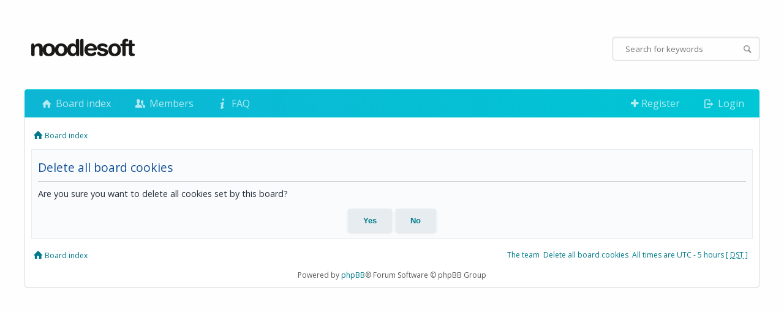

--- FILE ---
content_type: text/html; charset=UTF-8
request_url: https://www.noodlesoft.com/forums/ucp.php?mode=delete_cookies&sid=4330b94459059af4b430ab1efa212bd6
body_size: 2645
content:
<!DOCTYPE html PUBLIC "-//W3C//DTD XHTML 1.0 Strict//EN" "http://www.w3.org/TR/xhtml1/DTD/xhtml1-strict.dtd">
<html xmlns="http://www.w3.org/1999/xhtml" dir="ltr" lang="en-gb" xml:lang="en-gb">
<head>
<!--

Thanks for using Oxygen, here are some option that will help customise your style that bit more
please only enter YES or NO in-between the quotes.

  Enables/Disables grid layout on index and viewforum pages.
 Enables or disables font awesome.
 Either makes logo text based or logo based.
 Allows you have icon next to text base logo must have $fa enabled
 Enables search bar in header.

Icon list: http://fontawesome.io/icons/
-->
<meta http-equiv="content-type" content="text/html; charset=UTF-8"/>
<meta http-equiv="content-style-type" content="text/css"/>
<meta http-equiv="content-language" content="en-gb"/>
<meta http-equiv="imagetoolbar" content="no"/>
<meta name="resource-type" content="document"/>
<meta name="distribution" content="global"/>
<meta name="keywords" content=""/>
<meta name="description" content=""/>

<title>Noodlesoft Forums &bull; User Control Panel &bull; Delete all board cookies</title>

<link rel="alternate" type="application/atom+xml" title="Feed - Noodlesoft Forums" href="https://www.noodlesoft.com/forums/feed.php"/><link rel="alternate" type="application/atom+xml" title="Feed - All forums" href="https://www.noodlesoft.com/forums/feed.php?mode=forums"/><link rel="alternate" type="application/atom+xml" title="Feed - New Topics" href="https://www.noodlesoft.com/forums/feed.php?mode=topics"/><link rel="alternate" type="application/atom+xml" title="Feed - Active Topics" href="https://www.noodlesoft.com/forums/feed.php?mode=topics_active"/>

<!--
	phpBB style name: Oxygen
	Based on style:   prosilver (this is the default phpBB3 style)
	Original author:  Tom Beddard ( http://www.subBlue.com/ )
	Modified by: Brad Veryard ( http://www.bradleyv.com/ )
-->

<link href="./style.php?id=4&amp;lang=en&amp;sid=2b3593ca547764766438efe3e7e430fe" rel="stylesheet" type="text/css" media="screen, projection"/><script type="text/javascript">//<![CDATA[
var jump_page='Enter the page number you wish to go to:';var on_page='';var per_page='';var base_url='';var style_cookie='phpBBstyle';var style_cookie_settings='; path=/; domain=www.noodlesoft.com; secure';var onload_functions=new Array();var onunload_functions=new Array();function find_username(url){popup(url,760,570,'_usersearch');return false;}window.onload=function(){for(var i=0;i<onload_functions.length;i++){eval(onload_functions[i]);}};window.onunload=function(){for(var i=0;i<onunload_functions.length;i++){eval(onunload_functions[i]);}};
//]]></script>
<script type="text/javascript" src="./styles/prosilver/template/styleswitcher.js"></script>
<script type="text/javascript" src="./styles/prosilver/template/forum_fn.js"></script>

<link href="styles/noodlesoft/theme/print.css.pagespeed.ce.Ov3Cd--Zmd.css" rel="stylesheet" type="text/css" media="print" title="printonly"/>


<link href="./styles/noodlesoft/theme/normal.css" rel="stylesheet" type="text/css" title="A"/>
<link href="styles/noodlesoft/theme/medium.css.pagespeed.ce.2s3t3sXldt.css" rel="alternate stylesheet" type="text/css" title="A+"/>
<link href="./styles/noodlesoft/theme/large.css" rel="alternate stylesheet" type="text/css" title="A++"/>



</head>

<body id="phpbb" class="section-ucp ltr">
<div id="wrap">
<a id="top" name="top" accesskey="t"></a>
	<div id="header">
		
		<a href="./index.php?sid=2b3593ca547764766438efe3e7e430fe" title="Board index" id="logo"><img src="./styles/noodlesoft/imageset/logo.svg" width="160" height="28" alt="" title=""/></a>
		
		<div class="search_box">
			<form action="./search.php?sid=2b3593ca547764766438efe3e7e430fe" method="get" id="search">
				<fieldset class="search-container">
					<input name="keywords" type="text" maxlength="128" title="Search for keywords" class="inputbox search" placeholder="Search for keywords"/>
					<span class="overlay icon-search"></span>
				</fieldset>
			</form>
		</div>
		

	</div>
	<div class="nav">
		<ul class="bar">
			<li><a href="./index.php?sid=2b3593ca547764766438efe3e7e430fe"><i class="icon-home"></i> Board index</a></li>
			<li><a href="./memberlist.php?sid=2b3593ca547764766438efe3e7e430fe"><i class="icon-users"></i> Members</a></li>
			<li><a href="./faq.php?sid=2b3593ca547764766438efe3e7e430fe"><i class="icon-info"></i> FAQ</a></li>
			

		</ul>
		<ul class="left">
				<li><a href="./ucp.php?mode=register&amp;sid=2b3593ca547764766438efe3e7e430fe"><i class="fa fa-plus"></i> Register</a></li>
					<li><a href="./ucp.php?mode=login&amp;sid=2b3593ca547764766438efe3e7e430fe" title="Login" accesskey="x"><i class="icon-logout"></i> Login</a></li>
				
		</ul>
	</div>
	<div class="container">
	<div id="page-header">
		<div class="breadcrumbs">
			<ul class="crumb">
				<li class="icon-home"><a href="./index.php?sid=2b3593ca547764766438efe3e7e430fe" accesskey="h">Board index</a></li>
				
			</ul>

			
		</div>
	</div>

	<a name="start_here"></a>
	<div id="page-body">
		

<form id="confirm" action="./ucp.php?mode=delete_cookies&amp;sid=2b3593ca547764766438efe3e7e430fe&amp;confirm_key=16OE2KSYW7" method="post">
<div class="panel">
	<div class="inner"><span class="corners-top"><span></span></span>

	<h2>Delete all board cookies</h2>
	<p>Are you sure you want to delete all cookies set by this board?</p>
	
	<fieldset class="submit-buttons">
		<input type="hidden" name="confirm_uid" value="1"/>
<input type="hidden" name="sess" value="2b3593ca547764766438efe3e7e430fe"/>
<input type="hidden" name="sid" value="2b3593ca547764766438efe3e7e430fe"/>

		<input type="submit" name="confirm" value="Yes" class="button2"/>&nbsp; 
		<input type="submit" name="cancel" value="No" class="button2"/>
	</fieldset>

	<span class="corners-bottom"><span></span></span></div>
</div>
</form>

</div>

	<div id="page-footer">

		<div class="breadcrumbs">
			<ul class="crumb">
				<li class="icon-home"><a href="./index.php?sid=2b3593ca547764766438efe3e7e430fe">Board index</a></li>
				
			</ul>
			<ul class="bread">
				<li><a href="./memberlist.php?mode=leaders&amp;sid=2b3593ca547764766438efe3e7e430fe">The team</a></li><li><a href="./ucp.php?mode=delete_cookies&amp;sid=2b3593ca547764766438efe3e7e430fe">Delete all board cookies</a></li>
				<li>All times are UTC - 5 hours [ <abbr title="Daylight Saving Time">DST</abbr> ]</li>
			</ul>
		</div>

		<div class="copyright">Powered by <a href="https://www.phpbb.com/">phpBB</a>&reg; Forum Software &copy; phpBB Group
			
		</div>
	</div>
</div>
</div>

<div>
	<a id="bottom" name="bottom" accesskey="z"></a>
	
</div>

<!-- Piwik -->
<script type="text/javascript">var _paq=_paq||[];_paq.push(['setConversionAttributionFirstReferrer',true]);_paq.push(['trackPageView']);_paq.push(['enableLinkTracking']);(function(){var u="https://www.noodlesoft.com/piwik/";_paq.push(['setTrackerUrl',u+'piwik.php']);_paq.push(['setSiteId',1]);var d=document,g=d.createElement('script'),s=d.getElementsByTagName('script')[0];g.type='text/javascript';g.async=true;g.defer=true;g.src=u+'piwik.js';s.parentNode.insertBefore(g,s);})();</script>
<noscript><p><img src="https://www.noodlesoft.com/piwik/piwik.php?idsite=1" style="border:0" alt=""/></p></noscript>
<!-- End Piwik Code -->


</body>
</html>